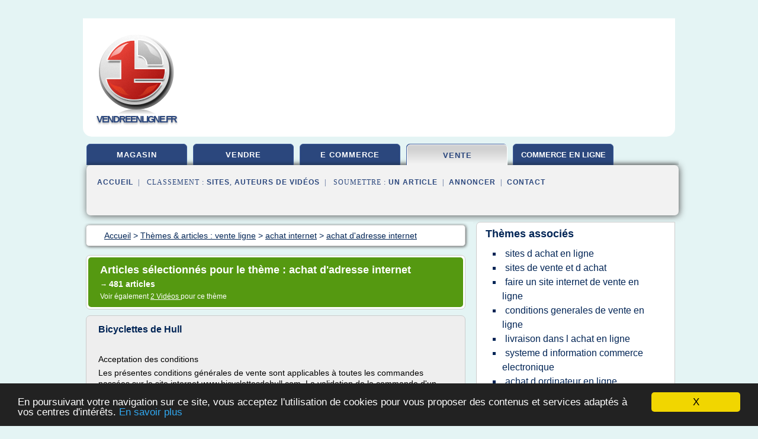

--- FILE ---
content_type: text/html; charset=UTF-8
request_url: https://www.vendreenligne.fr/ve2/c,k/bloglist/achat+d+adresse+internet,9
body_size: 63101
content:
<html><head><title>achat d'adresse internet :
              Bicyclettes de Hull
                (article) 
              </title><meta http-equiv="content-type" content="text/html; charset=utf-8"/><meta name="description" content="Sites sur achat d'adresse internet: ; "/><meta name="keywords" content="vente ligne, achat d'adresse internet, vid&#xE9;os, article, videos, articles, video, vid&#xE9;o"/><meta content="General" name="rating"/><link href="/taggup/css/style,v2.css" rel="stylesheet" type="text/css"/><link href="/taggup/css/fluid_grid.css" rel="stylesheet" type="text/css"/><link href="/taggup/css/glow-tabs/tabs.css" rel="stylesheet" type="text/css"/><script type="text/javascript" src="/taggup//js/taggup.js"><!--NOT EMPTY--></script><script src="/taggup/domains/common/jquery/js/jquery-1.7.1.min.js"><!--NOT EMPTY--></script><script src="/taggup/domains/common/jquery/js/jquery-ui-1.8.17.custom.min.js"><!--NOT EMPTY--></script><link href="/taggup/domains/common/jquery/css/ui-lightness/jquery-ui-1.8.17.custom.css" media="all" type="text/css" rel="stylesheet"/><script type="text/javascript" src="/taggup/domains/common/windows_js_1.3/javascripts/prototype.js"><!--NOT EMPTY--></script><script type="text/javascript" src="/taggup/domains/common/windows_js_1.3/javascripts/window.js"><!--NOT EMPTY--></script><script type="text/javascript" src="/taggup/domains/common/windows_js_1.3/javascripts/effects.js"><!--NOT EMPTY--></script><script type="text/javascript" src="/taggup/domains/common/windows_js_1.3/javascripts/window_ext.js"><!--NOT EMPTY--></script><link href="/taggup/domains/common/windows_js_1.3/themes/default.css" rel="stylesheet" type="text/css"/><script type="text/javascript">var switchTo5x=true;</script>
<script type="text/javascript" src="https://w.sharethis.com/button/buttons.js"></script>
<script type="text/javascript" src="https://s.sharethis.com/loader.js"></script>

<script type="text/javascript">

   jQuery.noConflict();

   jQuery(document).ready(function(){
     jQuery("a.ext").click(function(){ 
        var url = this.href;

        jQuery.ajax({
        async: false,
        type: "GET",
        url: "/logger", 
        data: {
                sid: Math.random(), 
                clicked: url,
		source: window.location.href
        },
        contentType: "application/x-www-form-urlencoded; charset=UTF-8",
        cache: false
        });
        return true; 
    });
  });

  </script><meta name="viewport" content="width=device-width, initial-scale=1"/><script async="" src="//pagead2.googlesyndication.com/pagead/js/adsbygoogle.js"><!--NOT EMPTY--></script><script>
	  (adsbygoogle = window.adsbygoogle || []).push({
	    google_ad_client: "ca-pub-0960210551554417",
	    enable_page_level_ads: true
	  });
	</script></head><body id="top"><script type="text/javascript">
  window.google_analytics_uacct = "UA-1031560-1"
</script>
<center><div id="fixed_header"><div id="fixed_header_logo"><a href="/"><img border="0" src="/logo.png"/></a></div><div id="fixed_header_menu" style="padding-right: 30px"><a onclick="Element.show('navigation_menu'); Element.hide('show_menu');Element.show('hide_menu');" id="show_menu" style="cursor: pointer">Menu</a><a onclick="Element.hide('navigation_menu'); Element.hide('hide_menu');Element.show('show_menu');" id="hide_menu" style="cursor: pointer">Fermer Menu</a></div></div><script type="text/javascript">
    Element.hide('hide_menu');
  </script><div id="fixed_header_mobile"><div id="fixed_header_logo"><a href="/"><img border="0" src="/logo.png"/></a></div><div id="fixed_header_menu" style="padding-right: 30px"><a onclick="Element.show('navigation_menu'); Element.hide('show_mobile_menu');Element.show('hide_mobile_menu');" id="show_mobile_menu" style="cursor: pointer">Menu</a><a onclick="Element.hide('navigation_menu'); Element.hide('hide_mobile_menu');Element.show('show_mobile_menu');" id="hide_mobile_menu" style="cursor: pointer">Fermer Menu</a></div></div><script type="text/javascript">
    Element.hide('hide_mobile_menu');
  </script><script type="text/javascript"><!--
     if(jQuery(window).outerWidth() > 768){
       jQuery("#fixed_header").hide();
     }

     jQuery(window).resize(function () {
        jQuery("#navigation_menu").hide();
        jQuery("#hide_mobile_menu").hide();
        jQuery("#show_mobile_menu").show();
        jQuery("#hide_menu").hide();
        jQuery("#show_menu").show();
        if (jQuery(this).scrollTop() > 80) {
           jQuery("#fixed_header").show();
        } else {
           jQuery("#fixed_header").hide();
        }
     });


     jQuery(window).scroll(function () { 
	jQuery("#navigation_menu").hide();
	jQuery("#hide_mobile_menu").hide();
	jQuery("#show_mobile_menu").show();
	jQuery("#hide_menu").hide();
	jQuery("#show_menu").show();

	if (jQuery(this).scrollTop() > 80) {
           jQuery("#fixed_header").show();
	} else {
	   jQuery("#fixed_header").hide();
	}
     });

      --></script><div id="container"><!--header-top--><div class="logo_container"><table cellspacing="0" cellpadding="10" border="0"><tr><td align="center">      <a href="/">
        <img border="0" src="/logo.png"/>
      </a>
      <div class="logo"><a>vendreenligne.fr</a></div>

</td><td><div class="header_banner_ad"><script async src="//pagead2.googlesyndication.com/pagead/js/adsbygoogle.js"></script>
<!-- responsive-text-display -->
<ins class="adsbygoogle"
     style="display:block"
     data-ad-client="ca-pub-0960210551554417"
     data-ad-slot="9996705600"
     data-ad-format="auto"
     data-full-width-responsive="true"></ins>
<script>
(adsbygoogle = window.adsbygoogle || []).push({});
</script>

</div></td></tr></table></div><div id="navigation_menu"><ul><li><a href="/index.html">Accueil</a></li><li><a href="/index.html"> Magasin Ligne</a></li><li><a href="/ve2/2/vendre+en+ligne.html"> Vendre En Ligne</a></li><li><a href="/ve2/3/e+commerce.html"> E Commerce</a></li><li><a href="/ve2/4/vente+ligne.html" id="current" class="selected"> Vente Ligne</a></li><li><a href="/ve2/5/commerce+en+ligne.html"> Commerce En Ligne</a></li><li><a href="/ve2/top/blogs/0">Classement de Sites</a></li><li><a href="/ve2/top/producers/0">Classement Auteurs de Vid&#xE9;os</a></li><li><a rel="nofollow" href="/submit.php">
        Soumettre 
      un article</a></li><li><a rel="nofollow" href="/advertise.php">Annoncer</a></li><li><a rel="nofollow" href="/contact.php">Contact</a></li></ul></div><script type="text/javascript">
             Element.hide('navigation_menu');
           </script><div id="header"><ul id="navigation"><li><a href="/index.html">magasin</a></li><li><a href="/ve2/2/vendre+en+ligne.html">vendre</a></li><li><a href="/ve2/3/e+commerce.html">e commerce</a></li><li id="current" class="selected"><a href="/ve2/4/vente+ligne.html">vente</a></li><li><a href="/ve2/5/commerce+en+ligne.html" style="letter-spacing: 0px;">commerce en ligne</a></li><li class="shadow"/></ul><div id="subnavigation"><span>&#xA0;&#xA0;</span><a href="/index.html">Accueil</a><span>&#xA0;&#xA0;|&#xA0;&#xA0; 
        Classement :
      </span><a href="/ve2/top/blogs/0">Sites</a><span>, </span><a href="/ve2/top/producers/0">Auteurs de Vid&#xE9;os</a><span>&#xA0;&#xA0;|&#xA0;&#xA0; 
        Soumettre :
      </span><a rel="nofollow" href="/submit.php">un article</a><span>&#xA0;&#xA0;|&#xA0;&#xA0;</span><a rel="nofollow" href="/advertise.php">Annoncer</a><span>&#xA0;&#xA0;|&#xA0;&#xA0;</span><a rel="nofollow" href="/contact.php">Contact</a><div id="header_ad"><script type="text/javascript"><!--
        google_ad_client = "pub-0960210551554417";
        /* 728x15, created 3/31/11 */
        google_ad_slot = "0839699374";
        google_ad_width = 728;
        google_ad_height = 15;
        //-->
        </script>
        <script type="text/javascript"
        src="https://pagead2.googlesyndication.com/pagead/show_ads.js">
          <!--NOT EMPTY-->
        </script>
</div></div></div><div id="content"><div id="path"><ol vocab="http://schema.org/" typeof="BreadcrumbList" id="path_BreadcrumbList"><li property="itemListElement" typeof="ListItem"><a property="item" typeof="WebPage" href="/index.html"><span property="name">Accueil</span></a><meta property="position" content="1"/></li><li><span> &gt; </span></li><li property="itemListElement" typeof="ListItem"><a class="selected" property="item" typeof="WebPage" href="/ve2/4/vente+ligne.html"><span property="name">Th&#xE8;mes &amp; articles :
                            vente ligne</span></a><meta property="position" content="2"/></li><li><span> &gt; </span></li><li property="itemListElement" typeof="ListItem"><a href="/ve2/c,k/bloglist/achat+internet,0" typeof="WebPage" property="item"><span property="name">achat internet</span></a><meta property="position" content="3"/></li><li><span> &gt; </span></li><li property="itemListElement" typeof="ListItem"><a href="/ve2/c,k/bloglist/achat+d+adresse+internet,0" typeof="WebPage" property="item"><span property="name">achat d'adresse internet</span></a><meta property="position" content="4"/></li></ol></div><div id="main_content"><div class="pagination"><div class="pagination_inner"><p class="hilite">
        Articles s&#xE9;lectionn&#xE9;s pour le th&#xE8;me : 
      achat d'adresse internet</p><p> 
		      &#x2192; <span class="bold">481
        articles 
      </span></p><p>
         Voir &#xE9;galement
      <a href="/ve2/c,k/videolist/achat+d+adresse+internet,0">2 
        Vid&#xE9;os
      </a>
        pour ce th&#xE8;me
      </p></div></div><div id="itemList"><div class="evenItem"><h1>Bicyclettes de Hull</h1><p>&#xA0;</p><p>Acceptation des conditions</p><p>Les pr&#xE9;sentes conditions g&#xE9;n&#xE9;rales de vente sont applicables &#xE0; toutes les commandes pass&#xE9;es sur le site internet www.bicyclettesdehull.com. La validation de la commande d'un produit propos&#xE9; sur le site www.bicyclettesdehull.com implique l'acceptation expresse de votre part des pr&#xE9;sentes conditions g&#xE9;n&#xE9;rales de vente, sans que cette acceptation n&#xE9;cessite...<read_more/></p><p><a target="_blank" href="/ve2/blog/unclassified/0#http://www.bicyclettesdehull.com/" class="ext" rel="nofollow">
        Lire la suite
      <img class="icon" border="0" src="/taggup/domains/common/ext_arrow.png"/></a></p><p><br/><span class="property">
        Site :
      </span>http://www.bicyclettesdehull.com</p><p><span class="property">
        Th&#xE8;mes li&#xE9;s 
      : </span><a href="/ve2/c,k/bloglist/conditions+generales+de+vente+en+ligne+exemple,0" style="font-size: &#10;      14px&#10;    ;">conditions generales de vente en ligne exemple</a> /
         <a href="/ve2/c,k/bloglist/conditions+generales+de+vente+en+ligne,0" style="font-size: &#10;      18px&#10;    ;">conditions generales de vente en ligne</a> /
         <a href="/ve2/c,k/bloglist/site+web+d+achat+en+ligne,0" style="font-size: &#10;      18px&#10;    ;">site web d'achat en ligne</a> /
         <a href="/ve2/c,k/bloglist/vente+site+web+sur+internet,0" style="font-size: &#10;      18px&#10;    ;">vente site web sur internet</a> /
         <a href="/ve2/c,k/bloglist/site+web+achat+en+ligne,0" style="font-size: &#10;      18px&#10;    ;">site web achat en ligne</a></p><div class="tag_ad">

<style type="text/css">
@media (min-width: 769px) {
div.tag_ad_1_desktop {  }
div.tag_ad_1_mobile { display: none }
}

@media (max-width: 768px) {
div.tag_ad_1_mobile {  }
div.tag_ad_1_desktop { display: none }
}

</style>

<div class="tag_ad_1_desktop">

<script type="text/javascript"><!--
        google_ad_client = "pub-0960210551554417";
        /* 468x15, created 3/31/11 */
        google_ad_slot = "8030561878";
        google_ad_width = 468;
        google_ad_height = 15;
        //-->
        </script>
        <script type="text/javascript"
        src="https://pagead2.googlesyndication.com/pagead/show_ads.js">
          <!--NOT EMPTY-->
        </script>

</div>


<div class="tag_ad_1_mobile">

<script async src="//pagead2.googlesyndication.com/pagead/js/adsbygoogle.js"></script>
<!-- responsive-text-display -->
<ins class="adsbygoogle"
     style="display:block"
     data-ad-client="ca-pub-0960210551554417"
     data-ad-slot="9996705600"
     data-ad-format="auto"></ins>
<script>
(adsbygoogle = window.adsbygoogle || []).push({});
</script>

</div>
</div></div><div class="oddItem"><h2>Conditions g&#xE9;n&#xE9;rales de vente - Pneu : vente de pneus ...</h2><p>Managing Partner : PNEUS ONLINE TRADING repr&#xE9;sent&#xE9; par Alexis NERGUISIAN</p><p>Responsable contenu site : Kevin CASTELAIN</p><p>PNEUS ONLINE TRADING, filiale n&#xE9;erlandaise de PNEUS ONLINE SUISSE SARL est une soci&#xE9;t&#xE9; de droit n&#xE9;erlandais, immatricul&#xE9;e au Registre du Commerce et des Soci&#xE9;t&#xE9;s de LA HAYE sous le num&#xE9;ro 27322651 au capital de 100 EUR.</p><p>Num&#xE9;ro d'identification de TVA pour la France : FR...<read_more/></p><p><a target="_blank" href="/ve2/blog/www.pneus-online.fr/0#https://www.pneus-online.fr/pneus-online-conditions-de-vente.html" class="ext" rel="nofollow">
        Lire la suite
      <img class="icon" border="0" src="/taggup/domains/common/ext_arrow.png"/></a></p><p><br/><span class="property">
        Site :
      </span><a href="/ve2/blog/www.pneus-online.fr/0">https://www.pneus-online.fr</a></p><div class="tag_ad">

<style type="text/css">
@media (min-width: 769px) {
div.tag_ad_2_desktop {  }
div.tag_ad_2_mobile { display: none }
}

@media (max-width: 768px) {
div.tag_ad_2_mobile {  }
div.tag_ad_2_desktop { display: none }
}

</style>

<div class="tag_ad_2_desktop">

<script type="text/javascript"><!--
        google_ad_client = "pub-0960210551554417";
        /* 468x15, created 3/31/11 */
        google_ad_slot = "8030561878";
        google_ad_width = 468;
        google_ad_height = 15;
        //-->
        </script>
        <script type="text/javascript"
        src="https://pagead2.googlesyndication.com/pagead/show_ads.js">
          <!--NOT EMPTY-->
        </script>

</div>


<div class="tag_ad_2_mobile">

<script async src="//pagead2.googlesyndication.com/pagead/js/adsbygoogle.js"></script>
<!-- responsive-text-display -->
<ins class="adsbygoogle"
     style="display:block"
     data-ad-client="ca-pub-0960210551554417"
     data-ad-slot="9996705600"
     data-ad-format="auto"></ins>
<script>
(adsbygoogle = window.adsbygoogle || []).push({});
</script>

</div>
</div></div><div class="evenItem"><h2>Comment vendre des photos sur Internet ? Les 3 meilleures ...</h2><p>Vendre des photos sur votre propre&#xA0;site Internet</p><p>Inutile de tourner autour du pot, si vous voulez vendre vos photos de fa&#xE7;on autonome, il existe trois&#xA0;solutions :</p><p>La premi&#xE8;re, c'est la cr&#xE9;ation de son propre site Internet marchand. Ici, votre seule limite est votre imagination. Mais attention, car c'est une route &#xE0; la fois longue et sinueuse. Vous devrez avoir de bonnes connaissances en...<read_more/></p><p><a target="_blank" href="/ve2/blog/fr.payfacile.com/0#https://fr.payfacile.com/comment-vendre-des-photos-sur-internet/" class="ext" rel="nofollow">
        Lire la suite
      <img class="icon" border="0" src="/taggup/domains/common/ext_arrow.png"/></a></p><p><br/><span class="property">
        Site :
      </span><a href="/ve2/blog/fr.payfacile.com/0">https://fr.payfacile.com</a></p><div class="tag_ad">
<script async src="//pagead2.googlesyndication.com/pagead/js/adsbygoogle.js"></script>
<!-- responsive-text-display -->
<ins class="adsbygoogle"
     style="display:block"
     data-ad-client="ca-pub-0960210551554417"
     data-ad-slot="9996705600"
     data-ad-format="auto"></ins>
<script>
(adsbygoogle = window.adsbygoogle || []).push({});
</script>

</div></div><div class="oddItem"><h2>Disques durs externes - Guide d'achat - UFC-Que Choisir</h2><p>-&gt; Test Que Choisir&#xA0;:&#xA0; Comparatif Disques durs externes</p><p>Photos, vid&#xE9;os, fichiers musicaux, jeux, logiciels... les donn&#xE9;es num&#xE9;riques s'accumulent si rapidement qu'elles se sentent parfois &#xE0; l'&#xE9;troit dans le disque dur d'un ordinateur . Un disque dur externe permet d'&#xE9;tendre, simplement et &#xE0; co&#xFB;t ma&#xEE;tris&#xE9;, son espace de stockage. Il suffit de connecter le p&#xE9;riph&#xE9;rique &#xE0; l'ordinateur...<read_more/></p><p><a target="_blank" href="/ve2/blog/www.quechoisir.org/0#https://www.quechoisir.org/guide-d-achat-disques-durs-externes-n1433/" class="ext" rel="nofollow">
        Lire la suite
      <img class="icon" border="0" src="/taggup/domains/common/ext_arrow.png"/></a></p><p><br/><span class="property">
        Site :
      </span><a href="/ve2/blog/www.quechoisir.org/0">https://www.quechoisir.org</a></p><p><span class="property">
        Th&#xE8;mes li&#xE9;s 
      : </span><a href="/ve2/c,k/bloglist/achat+en+ligne+disque+dur,0" style="font-size: &#10;      12px&#10;    ;">achat en ligne disque dur</a> /
         <a href="/ve2/c,k/bloglist/achat+en+ligne+d+ordinateur+portable,0" style="font-size: &#10;      14px&#10;    ;">achat en ligne d'ordinateur portable</a> /
         <a href="/ve2/c,k/bloglist/achat+d+ordinateur+en+ligne,0" style="font-size: &#10;      16px&#10;    ;">achat d'ordinateur en ligne</a> /
         <a href="/ve2/c,k/bloglist/achat+d+ordinateur+en+ligne,0" style="font-size: &#10;      16px&#10;    ;">achat d ordinateur en ligne</a> /
         <a href="/ve2/c,k/bloglist/windows+xp+acheter+en+ligne,0" style="font-size: &#10;      12px&#10;    ;">windows xp acheter en ligne</a></p></div><div class="evenItem"><h2>Comment savoir si un site Web est fiable? - Shopping en Ligne</h2><p>Mais on peut aussi utiliser des m&#xE9;thodes visuelles qui ont fait leurs preuves en mati&#xE8;re de d&#xE9;tection de sites non recommandables. C'est sur ces derni&#xE8;res que nous nous pencherons plus particuli&#xE8;rement.</p><p>Mentions diverses</p><p>Les sites Internet - et en particulier les sites de vente - poss&#xE8;dent la plupart du temps une section comportant les termes d'utilisation, de vente et les mentions...<read_more/></p><p><a target="_blank" href="/ve2/blog/unclassified/0#http://shopping-en-ligne.biz/comment-savoir-si-un-site-web-est-fiable.php" class="ext" rel="nofollow">
        Lire la suite
      <img class="icon" border="0" src="/taggup/domains/common/ext_arrow.png"/></a></p><p><br/><span class="property">
        Site :
      </span>http://shopping-en-ligne.biz</p><p><span class="property">
        Th&#xE8;mes li&#xE9;s 
      : </span><a href="/ve2/c,k/bloglist/site+internet+d+achat+en+ligne,0" style="font-size: &#10;      18px&#10;    ;">site internet d'achat en ligne</a> /
         <a href="/ve2/c,k/bloglist/site+d+vente+en+ligne,0" style="font-size: &#10;      18px&#10;    ;">site d vente en ligne</a> /
         <a href="/ve2/c,k/bloglist/site+web+d+achat+en+ligne,0" style="font-size: &#10;      18px&#10;    ;">site web d'achat en ligne</a> /
         <a href="/ve2/c,k/bloglist/sites+d+achat+sur+internet,0" style="font-size: &#10;      18px&#10;    ;">sites d'achat sur internet</a> /
         <a href="/ve2/c,k/bloglist/sites+d+achat+sur+internet,0" style="font-size: &#10;      18px&#10;    ;">sites d achat sur internet</a></p></div><div class="oddItem"><h2>Achat et Vente de v&#xEF;&#xBF;&#xBD;hicules d'occasion - LAUTOMOBILE.FR</h2><p>6 mois de garantie nationale/ Accoudoir Avant/ Aide parking avec cam&#xE9;ra de recul/ Bluetoot...</p><p>24800EUR</p><p>Voir tous les v&#xE9;hicules en stock</p><p>Fond&#xE9;e en 1996 LAUTOMOBILE.FR est sp&#xE9;cialis&#xE9;e dans la vente de v&#xE9;hicules d'occasion toutes marques &#xE0; des prix tr&#xE8;s comp&#xE9;titifs. Nous proposons une s&#xE9;lection rigoureuse d'automobiles d'occasion contr&#xF4;l&#xE9;es et garanties aux prix les plus bas.</p><p>Notre stock...<read_more/></p><p><a target="_blank" href="/ve2/blog/unclassified/0#http://lautomobile.fr/" class="ext" rel="nofollow">
        Lire la suite
      <img class="icon" border="0" src="/taggup/domains/common/ext_arrow.png"/></a></p><p><br/><span class="property">
        Site :
      </span>http://lautomobile.fr</p><p><span class="property">
        Th&#xE8;mes li&#xE9;s 
      : </span><a href="/ve2/c,k/bloglist/site+de+vente+achat+d+occasion,0" style="font-size: &#10;      18px&#10;    ;">site de vente achat d'occasion</a> /
         <a href="/ve2/c,k/bloglist/site+internet+de+vente+d+occasion,0" style="font-size: &#10;      18px&#10;    ;">site internet de vente d'occasion</a> /
         <a href="/ve2/c,k/bloglist/site+d+achat+d+occasion+sur+internet,0" style="font-size: &#10;      18px&#10;    ;">site d'achat d'occasion sur internet</a> /
         <a href="/ve2/c,k/bloglist/site+de+vente+d+occasion+france,0" style="font-size: &#10;      18px&#10;    ;">site de vente d'occasion france</a> /
         <a href="/ve2/c,k/bloglist/vente+d+occasion+sur+internet,0" style="font-size: &#10;      18px&#10;    ;">vente d'occasion sur internet</a></p></div><div class="evenItem"><h2>Guide du vendeur e-commerce - PDF - docplayer.fr</h2><p>Guide du vendeur e-commerce</p><p>2 2</p><p>3 &#xC9;dition 2015 Le pr&#xE9;sent guide a vocation &#xE0; s adresser principalement aux artisans et professions lib&#xE9;rales dans leurs relations avec les prestataires de services de plus en plus nombreux dans le domaine des nouvelles technologies de l information et de la communication. Ces entreprises ne disposent g&#xE9;n&#xE9;ralement pas des outils juridiques et technologiques...<read_more/></p><p><a target="_blank" href="/ve2/blog/docplayer.fr/0#http://docplayer.fr/983894-Guide-du-vendeur-e-commerce.html" class="ext" rel="nofollow">
        Lire la suite
      <img class="icon" border="0" src="/taggup/domains/common/ext_arrow.png"/></a></p><p><br/><span class="property">
        Site :
      </span><a href="/ve2/blog/docplayer.fr/0">http://docplayer.fr</a></p></div><div class="oddItem"><h2>Les meilleurs sites de boutique en ligne pour acheter sur ...</h2><p>Les meilleurs sites de boutique en ligne pour acheter sur internet</p><p>Quand on veut faire ses achats sur internet on ne sait pas bien souvent par o&#xF9; commencer. Notre Top 10 vous permettra de trouver les meilleurs magasins sur internet pour faire vos achats en toute qui&#xE9;tude, vous donnant le temps de comparer et de choisir les produits aux meilleurs prix. Les v&#xEA;tements &#xE0; la mode ou des produits...<read_more/></p><p><a target="_blank" href="/ve2/blog/unclassified/0#https://www.ebox-martinique.fr/actualites-france/meilleurs-sites-achats-en-ligne-martinique-france-usa-reacheminement" class="ext" rel="nofollow">
        Lire la suite
      <img class="icon" border="0" src="/taggup/domains/common/ext_arrow.png"/></a></p><p><br/><span class="property">
        Site :
      </span>https://www.ebox-martinique.fr</p></div><div class="evenItem"><h2>Ouvrir une boutique en ligne &gt; MEILLEURS conseils</h2><p>10/11/2017</p><p>4.5/5 (8)</p><p>Comment cr&#xE9;er un e-commerce ou une boutique en ligne ? Quelles sont les &#xE9;tapes, les risques et quelle rentabilit&#xE9; en attendre ? Quel statut juridique choisir ?</p><p>Ouvrir une boutique en ligne est une aventure passionnante mais qui n&#xE9;cessite des comp&#xE9;tences solides, &#xE0; la fois sur le plan technique et sur le plan de la communication-vente.</p><p>Soyons clairs, si une de ces...<read_more/></p><p><a target="_blank" href="/ve2/blog/www.creerentreprise.fr/0#https://www.creerentreprise.fr/ouvrir-boutique-en-ligne-etapes-conseils/" class="ext" rel="nofollow">
        Lire la suite
      <img class="icon" border="0" src="/taggup/domains/common/ext_arrow.png"/></a></p><p><br/><span class="property">
        Site :
      </span><a href="/ve2/blog/www.creerentreprise.fr/0">https://www.creerentreprise.fr</a></p></div><div class="oddItem"><h2>Droit de r&#xE9;tractation sur un site e-commerce | Editioneo</h2><p>Droit de r&#xE9;tractation sur un site e-commerce</p><p>Droit de r&#xE9;tractation sur un site e-commerce</p><p>19 mai 2016</p><p>Conditions g&#xE9;n&#xE9;rales de vente &#xA0; E-commerce</p><p>Le droit de r&#xE9;tractation des consommateurs</p><p>Apr&#xE8;s avoir effectu&#xE9; un achat sur internet, tout client particulier (consommateur) peut revenir sur sa d&#xE9;cision d'achat et l'annuler. Ce droit de r&#xE9;tractation est inscrit dans le Code de la consommation, et permet&#xA0;un&#xA0;d&#xE9;lai l&#xE9;gal est d&#xE9;sormais de 14 jours (Loi Hamon).</p><p>Le consommateur n'a pas &#xE0; justifier sa r&#xE9;tractation, n'a pas &#xE0; payer de p&#xE9;nalit&#xE9;s. Il doit en revanche prendre les frais de retour &#xE0; sa charge.</p><p>Ce droit de r&#xE9;tractation est...<read_more/></p><p><a target="_blank" href="/ve2/blog/editioneo.com/0#https://editioneo.com/blog/droit-retractation-site-e-commerce/" class="ext" rel="nofollow">
        Lire la suite
      <img class="icon" border="0" src="/taggup/domains/common/ext_arrow.png"/></a></p><p><br/><span class="property">
        Site :
      </span><a href="/ve2/blog/editioneo.com/0">https://editioneo.com</a></p><p><span class="property">
        Th&#xE8;mes li&#xE9;s 
      : </span><a href="/ve2/c,k/bloglist/conditions+generales+de+vente+pour+site+e+commerce,0" style="font-size: &#10;      16px&#10;    ;">conditions generales de vente pour site e commerce</a> /
         <a href="/ve2/c,k/bloglist/achat+vente+site+e+commerce,0" style="font-size: &#10;      18px&#10;    ;">achat vente site e commerce</a> /
         <a href="/ve2/c,k/bloglist/vente+de+site+e+commerce,0" style="font-size: &#10;      18px&#10;    ;">vente de site e commerce</a> /
         <a href="/ve2/c,k/bloglist/achat+site+internet+e+commerce,0" style="font-size: &#10;      18px&#10;    ;">achat site internet e commerce</a> /
         <a href="/ve2/c,k/bloglist/achat+site+e+commerce,0" style="font-size: &#10;      18px&#10;    ;">achat site e commerce</a></p></div><div class="evenItem"><h2>Comment Vendre Votre Bien Immobilier aux Anglais</h2><p>Un guide pour vendre aux Anglais</p><p>Vente de biens immobiliers en France aux Anglais - une opportunit&#xE9; &#xE0; ne pas manquer</p><p>Il fut un temps o&#xF9; les Fran&#xE7;ais consid&#xE9;raient les Anglais qui achetaient les biens immobiliers en France, comme envahisseurs de leur pays. Cependant, au fil du temps, les mentalit&#xE9;s ont chang&#xE9;. La plupart des Fran&#xE7;ais maintenant consid&#xE8;rent les Anglais comme bienfaiteurs...<read_more/></p><p><a target="_blank" href="/ve2/blog/unclassified/0#http://www.venteimmobilier.net/" class="ext" rel="nofollow">
        Lire la suite
      <img class="icon" border="0" src="/taggup/domains/common/ext_arrow.png"/></a></p><p><span class="property">Date: </span>2017-10-01 15:44:29<br/><span class="property">
        Site :
      </span>http://www.venteimmobilier.net</p><p><span class="property">
        Th&#xE8;mes li&#xE9;s 
      : </span><a href="/ve2/c,k/bloglist/comment+bien+vendre+un+produit+d+occasion,0" style="font-size: &#10;      14px&#10;    ;">comment bien vendre un produit d'occasion</a> /
         <a href="/ve2/c,k/bloglist/achat+d+ordinateur+en+ligne+en+france,0" style="font-size: &#10;      14px&#10;    ;">achat d'ordinateur en ligne en france</a> /
         <a href="/ve2/c,k/bloglist/comment+bien+vendre+un+site+internet,0" style="font-size: &#10;      14px&#10;    ;">comment bien vendre un site internet</a> /
         <a href="/ve2/c,k/bloglist/comment+bien+vendre+un+produit+sur+internet,0" style="font-size: &#10;      14px&#10;    ;">comment bien vendre un produit sur internet</a> /
         <a href="/ve2/c,k/bloglist/comment+bien+vendre+sur+internet,0" style="font-size: &#10;      14px&#10;    ;">comment bien vendre sur internet</a></p></div><div class="oddItem"><h2>Unique Home - Mobilier et d&#xE9;coration design</h2><p>Home &#xA0;&#xA0;&#xBB;&#xA0;&#xA0;Unique Home - Mobilier et d&#xE9;coration design</p><p>Unique Home - Mobilier et d&#xE9;coration design</p><p>D&#xE9;coration d'int&#xE9;rieur et am&#xE9;nagement dans une maison</p><p>Dans le temps pass&#xE9;, la d&#xE9;coration &#xE9;tait une pratique destin&#xE9;e uniquement aux grands complexes h&#xF4;teliers et aux restaurants. Mais aujourd'hui, les choses ont chang&#xE9; puisque la d&#xE9;coration d'int&#xE9;rieur vient aussi s'inviter chez les...<read_more/></p><p><a target="_blank" href="/ve2/blog/unclassified/0#http://www.unique-home.fr/" class="ext" rel="nofollow">
        Lire la suite
      <img class="icon" border="0" src="/taggup/domains/common/ext_arrow.png"/></a></p><p><br/><span class="property">
        Site :
      </span>http://www.unique-home.fr</p></div><div class="evenItem"><h2>Maquillage Bourjois | Maquillage en ligne | Bourjois</h2><p>No&#xEB;l approche :10 EUR offert d&#xE8;s 40 EUR d'achats</p><p>Livraison offerte d&#xE8;s 60 euros d'achat !</p><p>Maquillage Bourjois</p><p>Retrouvez nos best-sellers maquillage, les derni&#xE8;res sorties et les incontournables make-up !</p><p>Nouveaut&#xE9;s</p><p>J'ach&#xE8;te !&#xA0;&#xA0;&gt;</p><p>Les nouveaut&#xE9;s Bourjois du mois</p><p>En manque d'inspiration pour les f&#xEA;tes ? D&#xE9;couvrez toutes nos id&#xE9;es cadeaux &#xE0; petit prix pour r&#xE9;pondre &#xE0; toutes vos envies...<read_more/></p><p><a target="_blank" href="/ve2/blog/www.bourjois.fr/0#https://www.bourjois.fr/" class="ext" rel="nofollow">
        Lire la suite
      <img class="icon" border="0" src="/taggup/domains/common/ext_arrow.png"/></a></p><p><br/><span class="property">
        Site :
      </span><a href="/ve2/blog/www.bourjois.fr/0">https://www.bourjois.fr</a></p><p><span class="property">
        Th&#xE8;mes li&#xE9;s 
      : </span><a href="/ve2/c,k/bloglist/assurance+carte+bleue+visa+achat+internet,0" style="font-size: &#10;      12px&#10;    ;">assurance carte bleue visa achat internet</a> /
         <a href="/ve2/c,k/bloglist/assurance+achat+internet+carte+bancaire,0" style="font-size: &#10;      14px&#10;    ;">assurance achat internet carte bancaire</a> /
         <a href="/ve2/c,k/bloglist/assurance+carte+visa+achat+internet,0" style="font-size: &#10;      14px&#10;    ;">assurance carte visa achat internet</a> /
         <a href="/ve2/c,k/bloglist/assurance+carte+mastercard+achat+internet,0" style="font-size: &#10;      14px&#10;    ;">assurance carte mastercard achat internet</a> /
         <a href="/ve2/c,k/bloglist/site+d+achat+securise+sur+internet,0" style="font-size: &#10;      18px&#10;    ;">site d'achat securise sur internet</a></p></div><div class="oddItem"><h2>Tablette enfant - le guide comparatif ultime pour bien choisir</h2><p>Videojet Kidspad 4</p><p>Avec Videojet Kidspad&#xA0;2, les 5 ans et plus prendront plaisir &#xE0; profiter de leurs contenus ludiques et &#xE0; faire comme leurs parents. Cette ardoise s'&#xE9;quipe d'un &#xE9;cran tactile multipoints de 7 pouces,&#xA0;qui donne acc&#xE8;s &#xE0; une interface Market Videojet o&#xF9; les juniors trouveront un assez riche r&#xE9;pertoire de plus de 1 000 applications et jeux t&#xE9;l&#xE9;chargeables, gratuits pour...<read_more/></p><p><a target="_blank" href="/ve2/blog/unclassified/0#https://www.tabletteenfant.fr/" class="ext" rel="nofollow">
        Lire la suite
      <img class="icon" border="0" src="/taggup/domains/common/ext_arrow.png"/></a></p><p><br/><span class="property">
        Site :
      </span>https://www.tabletteenfant.fr</p><p><span class="property">
        Th&#xE8;mes li&#xE9;s 
      : </span><a href="/ve2/c,k/bloglist/achat+de+jeux+videos+en+ligne,0" style="font-size: &#10;      12px&#10;    ;">achat de jeux videos en ligne</a> /
         <a href="/ve2/c,k/bloglist/bon+d+achat+sur+internet,0" style="font-size: &#10;      18px&#10;    ;">bon d'achat sur internet</a> /
         <a href="/ve2/c,k/bloglist/bon+d+achat+sur+internet,0" style="font-size: &#10;      18px&#10;    ;">bon d achat sur internet</a> /
         <a href="/ve2/c,k/bloglist/site+internet+d+achat+en+ligne,0" style="font-size: &#10;      18px&#10;    ;">site internet d'achat en ligne</a> /
         <a href="/ve2/c,k/bloglist/achat+d+adresse+internet,0" class="selected" style="font-size: &#10;      18px&#10;    ;">achat d'adresse internet</a></p></div><div class="evenItem"><h2>La carte @ccess MasterCard&#xAE; : des services exclusifs pour ...</h2><p>La carte @ccess Mastercard est une carte internationale de paiement et de retrait ouverte sur un r&#xE9;seau mondial d'acceptation. Elle associe les avantages d'une carte Mastercard Standard &#xE0; des services exclusifs pour les achats &#xE0; distance et sur internet.</p><p>Souplesse&#xA0;</p><p>La carte @ccess Mastercard d&#xE9;bite soit un compte de d&#xE9;p&#xF4;t, soit un compte de cr&#xE9;dit renouvelable. &#xA0;</p><p>Tranquillit&#xE9;&#xA0;</p><p>@access...<read_more/></p><p><a target="_blank" href="/ve2/blog/unclassified/0#https://www.mastercard.fr/fr-fr/particuliers/produits-cartes/cartes-standard/access.html" class="ext" rel="nofollow">
        Lire la suite
      <img class="icon" border="0" src="/taggup/domains/common/ext_arrow.png"/></a></p><p><br/><span class="property">
        Site :
      </span>https://www.mastercard.fr</p><p><span class="property">
        Th&#xE8;mes li&#xE9;s 
      : </span><a href="/ve2/c,k/bloglist/assurance+carte+mastercard+achat+internet,0" style="font-size: &#10;      14px&#10;    ;">assurance carte mastercard achat internet</a> /
         <a href="/ve2/c,k/bloglist/achat+internet+livraison+non+conforme,0" style="font-size: &#10;      14px&#10;    ;">achat internet livraison non conforme</a> /
         <a href="/ve2/c,k/bloglist/achat+en+ligne+avec+carte,0" style="font-size: &#10;      16px&#10;    ;">achat en ligne avec carte</a> /
         <a href="/ve2/c,k/bloglist/site+internet+d+achat+en+ligne,0" style="font-size: &#10;      18px&#10;    ;">site internet d'achat en ligne</a> /
         <a href="/ve2/c,k/bloglist/carte+achat+internet,0" style="font-size: &#10;      14px&#10;    ;">carte achat internet</a></p></div><div class="oddItem"><h2>Questions / R&#xE9;ponses : Viniphile, vente de vin en ligne ...</h2><p>1. Mon compte</p><p>Pourquoi cr&#xE9;er un compte ?</p><p>Votre compte Viniphile nous permet d'avoir toutes les informations utiles pour le traitement de vos commandes. Il vous permet &#xE9;galement de suivre vos commandes, d'ajouter ou de modifier une adresse, d'acc&#xE9;der &#xE0; vos informations personnelles, et de vous abonner &#xE0; nos newsletters pour profiter de nos offres sp&#xE9;ciales internet.</p><p>Comment cr&#xE9;er mon compte...<read_more/></p><p><a target="_blank" href="/ve2/blog/www.viniphile.fr/0#http://www.viniphile.fr/content/19-besoin-d-aide" class="ext" rel="nofollow">
        Lire la suite
      <img class="icon" border="0" src="/taggup/domains/common/ext_arrow.png"/></a></p><p><br/><span class="property">
        Site :
      </span><a href="/ve2/blog/www.viniphile.fr/0">http://www.viniphile.fr</a></p><p><span class="property">
        Th&#xE8;mes li&#xE9;s 
      : </span><a href="/ve2/c,k/bloglist/site+d+achat+securise+sur+internet,0" style="font-size: &#10;      18px&#10;    ;">site d'achat securise sur internet</a> /
         <a href="/ve2/c,k/bloglist/site+internet+d+achat+en+ligne,0" style="font-size: &#10;      18px&#10;    ;">site internet d'achat en ligne</a> /
         <a href="/ve2/c,k/bloglist/conditions+generales+de+vente+en+ligne+type,0" style="font-size: &#10;      14px&#10;    ;">conditions generales de vente en ligne type</a> /
         <a href="/ve2/c,k/bloglist/conditions+generales+de+vente+en+ligne+exemple,0" style="font-size: &#10;      14px&#10;    ;">conditions generales de vente en ligne exemple</a> /
         <a href="/ve2/c,k/bloglist/conditions+generales+de+vente+en+ligne,0" style="font-size: &#10;      18px&#10;    ;">conditions generales de vente en ligne</a></p></div><div class="evenItem"><h2>70 Conseils pour cr&#xE9;er un site e-commerce (boutique en ...</h2><p>Accueil Blog e-Commerce 70 Conseils pour cr&#xE9;er un site e-commerce (boutique en ligne) rentable</p><p>70 Conseils pour cr&#xE9;er un site e-commerce (boutique en ligne) rentable</p><p>Partagez2</p><p>Le commerce &#xE9;lectronique prend de plus en plus d'ampleur au fil des ans. Aujourd'hui, m&#xEA;me les pharmacies vendent des m&#xE9;dicaments sur internet. Normal ! La plupart des commer&#xE7;ants dits "traditionnels" ont tr&#xE8;s bien...<read_more/></p><p><a target="_blank" href="/ve2/blog/blogpascher.com/0#https://blogpascher.com/e-commerce/70-conseils-pour-creer-un-site-e-commerce-boutique-en-ligne-rentable" class="ext" rel="nofollow">
        Lire la suite
      <img class="icon" border="0" src="/taggup/domains/common/ext_arrow.png"/></a></p><p><br/><span class="property">
        Site :
      </span><a href="/ve2/blog/blogpascher.com/0">https://blogpascher.com</a></p></div><div class="oddItem"><h2>Vente en ligne - Mod&#xE8;le de conditions g&#xE9;n&#xE9;rales de vente ...</h2><p>Whatsapp Whatsapp</p><p>Les conditions g&#xE9;n&#xE9;rales de vente en ligne r&#xE9;sument les clauses du contrat pass&#xE9; que le client passe avec le site de e-commerce. Celui-ci les propose &#xE0; ses clients qui les acceptent avant de passer commande. Elles doivent donc &#xEA;tre coh&#xE9;rentes avec l'activit&#xE9; du site Internet qu'elles r&#xE9;gissent. Et par ailleurs, elles doivent aussi se conformer &#xE0; un certain nombre de...<read_more/></p><p><a target="_blank" href="/ve2/blog/lentreprise.lexpress.fr/0#https://lentreprise.lexpress.fr/vente-en-ligne-modele-de-conditions-generales-de-vente-en-ligne_1514946.html" class="ext" rel="nofollow">
        Lire la suite
      <img class="icon" border="0" src="/taggup/domains/common/ext_arrow.png"/></a></p><p><br/><span class="property">
        Site :
      </span><a href="/ve2/blog/lentreprise.lexpress.fr/0">https://lentreprise.lexpress.fr</a></p></div><div class="evenItem"><h2>Comment bien acheter &#xE0; l'&#xE9;tranger, en EU et hors EU</h2><p>le jeudi 02 octobre 2008</p><p>Comment bien acheter &#xE0; l'&#xE9;tranger, en EU et hors EU</p><p>Commenter (0) Partager Tweeter</p><p>Il y a, en informatique, de nombreuses manipulations jug&#xE9;es on ne peut plus simples par l'utilisateur averti. Pour autant, il a bien fallu un jour apprendre &#xE0; les effectuer ! Sous la forme de fiches pratiques, nous offrons &#xE0; ceux qui font leurs d&#xE9;buts aujourd'hui un document...<read_more/></p><p><a target="_blank" href="/ve2/blog/www.clubic.com/0#http://www.clubic.com/article-166464-1-comment-acheter-achat-etranger.html" class="ext" rel="nofollow">
        Lire la suite
      <img class="icon" border="0" src="/taggup/domains/common/ext_arrow.png"/></a></p><p><br/><span class="property">
        Site :
      </span><a href="/ve2/blog/www.clubic.com/0">http://www.clubic.com</a></p><p><span class="property">
        Th&#xE8;mes li&#xE9;s 
      : </span><a href="/ve2/c,k/bloglist/droits+de+douane+achat+internet+usa,0" style="font-size: &#10;      12px&#10;    ;">droits de douane achat internet usa</a> /
         <a href="/ve2/c,k/bloglist/sites+d+achat+sur+internet,0" style="font-size: &#10;      18px&#10;    ;">sites d'achat sur internet</a> /
         <a href="/ve2/c,k/bloglist/sites+d+achat+sur+internet,0" style="font-size: &#10;      18px&#10;    ;">sites d achat sur internet</a> /
         <a href="/ve2/c,k/bloglist/achat+site+internet+etranger,0" style="font-size: &#10;      14px&#10;    ;">achat site internet etranger</a> /
         <a href="/ve2/c,k/bloglist/site+de+vente+par+internet+france,0" style="font-size: &#10;      18px&#10;    ;">site de vente par internet france</a></p></div><div class="oddItem"><h2>Soldes Gap jusqu'&#xE0; -40% | Gap Mars 2018</h2><p>Gap Soldes : La boutique officielle Gap jusqu'&#xE0; -40%</p><p>Gap Soldes : La boutique officielle Gap jusqu'&#xE0; -40%</p><p>Auteur Nolween | Post&#xE9; le 9 mars 2018 3 commentaires</p><p>Soldes GAP : La boutique officielle GAP affiche jusqu'&#xE0; -40% sur la collection de la nouvelle saison.</p><p>Profitez vite des derni&#xE8;res r&#xE9;ductions GAP !</p><p>A l'origine, la marque GAP avait pour ambition de mettre l'accent sur le jean et toutes...<read_more/></p><p><a target="_blank" href="/ve2/blog/www.1001-soldes.com/0#http://www.1001-soldes.com/gap-soldes.html" class="ext" rel="nofollow">
        Lire la suite
      <img class="icon" border="0" src="/taggup/domains/common/ext_arrow.png"/></a></p><p><br/><span class="property">
        Site :
      </span><a href="/ve2/blog/www.1001-soldes.com/0">http://www.1001-soldes.com</a></p><p><span class="property">
        Th&#xE8;mes li&#xE9;s 
      : </span><a href="/ve2/c,k/bloglist/gap+boutique+en+ligne+france,0" style="font-size: &#10;      11px&#10;    ;">gap boutique en ligne france</a> /
         <a href="/ve2/c,k/bloglist/site+d+achat+en+ligne+vetement+de+marque+pas+cher,0" style="font-size: &#10;      14px&#10;    ;">site d'achat en ligne vetement de marque pas cher</a> /
         <a href="/ve2/c,k/bloglist/boutique+en+ligne+sous+vetement+femme+pas+cher,0" style="font-size: &#10;      14px&#10;    ;">boutique en ligne sous vetement femme pas cher</a> /
         <a href="/ve2/c,k/bloglist/achat+livre+en+ligne+france,0" style="font-size: &#10;      14px&#10;    ;">achat livre en ligne france</a> /
         <a href="/ve2/c,k/bloglist/site+internet+d+achat+en+ligne,0" style="font-size: &#10;      18px&#10;    ;">site internet d'achat en ligne</a></p></div><div class="evenItem"><h2>Arnaque Essai Gratuit : comment r&#xE9;cup&#xE9;rer votre argent</h2><p>H&#xE9;l&#xE8;ne Marfak sur 22 juin 2017 &#xE0; 23 h 12 min</p><p>Bonjour Viaud,</p><p>Si on vous a pr&#xE9;lev&#xE9; des sommes sur votre compte, c'est que vous avez d'une mani&#xE8;re ou d'une autre fourni vos coordonn&#xE9;es sur un site web donn&#xE9;. Commencez d&#xE9;j&#xE0; par bloquer les &#xE9;ventuels futurs pr&#xE9;l&#xE8;vements au niveau de votre banque, puis cherchez les coordonn&#xE9;es de l'entit&#xE9; qui vous a pr&#xE9;lev&#xE9; de l'argent, afin d'exiger...<read_more/></p><p><a target="_blank" href="/ve2/blog/testeurpilules.com/0#https://testeurpilules.com/arnaque-essai-gratuit/" class="ext" rel="nofollow">
        Lire la suite
      <img class="icon" border="0" src="/taggup/domains/common/ext_arrow.png"/></a></p><p><br/><span class="property">
        Site :
      </span><a href="/ve2/blog/testeurpilules.com/0">https://testeurpilules.com</a></p><p><span class="property">
        Th&#xE8;mes li&#xE9;s 
      : </span><a href="/ve2/c,k/bloglist/site+d+achat+sur+internet+pas+cher,0" style="font-size: &#10;      18px&#10;    ;">site d'achat sur internet pas cher</a> /
         <a href="/ve2/c,k/bloglist/comment+faire+des+achats+sur+internet+avec+une+carte+visa,0" style="font-size: &#10;      14px&#10;    ;">comment faire des achats sur internet avec une carte visa</a> /
         <a href="/ve2/c,k/bloglist/comment+se+faire+rembourser+achat+sur+internet,0" style="font-size: &#10;      14px&#10;    ;">comment se faire rembourser achat sur internet</a> /
         <a href="/ve2/c,k/bloglist/site+web+d+achat+en+ligne,0" style="font-size: &#10;      18px&#10;    ;">site web d'achat en ligne</a> /
         <a href="/ve2/c,k/bloglist/comment+faire+opposition+a+un+achat+sur+internet,0" style="font-size: &#10;      12px&#10;    ;">comment faire opposition a un achat sur internet</a></p></div><div class="oddItem"><h2>Comment creer une sci d'achat revente? | Investir et ...</h2><p>Subscribe: Apple Podcasts | Android | RSS</p><p>La SCI, c'est la Soci&#xE9;t&#xE9; Civile Immobili&#xE8;re qui permet de faire des acquisitions &#xE0; plusieurs dans diff&#xE9;rentes configurations.</p><p>La question est tr&#xE8;s int&#xE9;ressante car il s'agit d'une erreur que l'on fait souvent. Clairement, la S.C.I. est l'antith&#xE8;se du marchand de biens.</p><p>Comment creer une sci de marchand de biens?</p><p>La SCI est une soci&#xE9;t&#xE9; civile,...<read_more/></p><p><a target="_blank" href="/ve2/blog/www.investir-et-immobilier.com/0#https://www.investir-et-immobilier.com/comment-creer-une-sci/" class="ext" rel="nofollow">
        Lire la suite
      <img class="icon" border="0" src="/taggup/domains/common/ext_arrow.png"/></a></p><p><br/><span class="property">
        Site :
      </span><a href="/ve2/blog/www.investir-et-immobilier.com/0">https://www.investir-et-immobilier.com</a></p><p><span class="property">
        Th&#xE8;mes li&#xE9;s 
      : </span><a href="/ve2/c,k/bloglist/faire+de+l+achat+revente+sur+internet,0" style="font-size: &#10;      14px&#10;    ;">faire de l'achat revente sur internet</a> /
         <a href="/ve2/c,k/bloglist/comment+creer+un+site+marchand+internet,0" style="font-size: &#10;      14px&#10;    ;">comment creer un site marchand internet</a> /
         <a href="/ve2/c,k/bloglist/comment+creer+un+site+marchand,0" style="font-size: &#10;      14px&#10;    ;">comment creer un site marchand</a> /
         <a href="/ve2/c,k/bloglist/achat+et+revente+sur+internet,0" style="font-size: &#10;      11px&#10;    ;">achat et revente sur internet</a> /
         <a href="/ve2/c,k/bloglist/comment+faire+achat+sur+internet,0" style="font-size: &#10;      14px&#10;    ;">comment faire achat sur internet</a></p></div><div class="evenItem"><h2>Antic Shop D&#xE9;ballage - D&#xE9;ballage marchand d'antiquaires en ...</h2><p>On d&#xE9;signera par la suite :</p><p>'Site' : le site https://www.anticshopdeballage.com/ et l'ensemble de ses pages.</p><p>'Produits' : l'ensemble des produits (mat&#xE9;riels) et services (immat&#xE9;riels) qu'il est possible d'acheter ou auxquels il est possible de souscrire sur le site.</p><p>'Editeur' : La personne, morale ou physique, responsable de l'&#xE9;dition et du contenu du site et pr&#xE9;sent&#xE9;e dans les mentions...<read_more/></p><p><a target="_blank" href="/ve2/blog/unclassified/0#https://www.anticshopdeballage.com/" class="ext" rel="nofollow">
        Lire la suite
      <img class="icon" border="0" src="/taggup/domains/common/ext_arrow.png"/></a></p><p><br/><span class="property">
        Site :
      </span>https://www.anticshopdeballage.com</p></div><div class="oddItem"><h2>Conditions de vente en ligne - Belgique &#x2192; Cantons de l&#x2018;Est</h2><p>Conditions de vente en ligne</p><p>&#xA0;</p><p>Conditions g&#xE9;n&#xE9;rales de vente en ligne</p><p>1. Identification du vendeur</p><p>Agence du tourisme de l'Est de la Belgique, fondation d'utilit&#xE9; publique, ci-apr&#xE8;s &#xAB; ATEB&#xBB;</p><p>Hauptstrasse, 54</p><p>E-mail :</p><p>2. Champ d'application</p><p>Les pr&#xE9;sentes conditions g&#xE9;n&#xE9;rales de vente sont applicables aux contrats de vente en ligne conclus via le site www.ostbelgien.eu entre le vendeur...<read_more/></p><p><a target="_blank" href="/ve2/blog/unclassified/0#https://www.ostbelgien.eu/fr/conditions-de-vente" class="ext" rel="nofollow">
        Lire la suite
      <img class="icon" border="0" src="/taggup/domains/common/ext_arrow.png"/></a></p><p><br/><span class="property">
        Site :
      </span>https://www.ostbelgien.eu</p></div><div class="evenItem"><h2>TOPNET: Acc&#xE8;s internet Tunisie : FAQ Internet en Tunisie</h2><p>ForFix &#xE0; 30 Millimes</p><p>Est-ce que je peux utiliser ma ligne t&#xE9;l&#xE9;phonique au m&#xEA;me moment que je me connecte &#xE0; internet&#xA0;?</p><p>En utilisant le filtre ADSL fournis avec votre pack, vous pouvez t&#xE9;l&#xE9;phoner ou envoyer des fax tout en restant connect&#xE9; &#xE0; internet.</p><p>Qu'est ce qu'un filtre ADSL&#xA0;?</p><p>C'est un bo&#xEE;tier qui sert &#xE0; s&#xE9;parer le signal num&#xE9;rique "ADSL" de celui analogique "t&#xE9;l&#xE9;phone".</p><p>Qu'est...<read_more/></p><p><a target="_blank" href="/ve2/blog/unclassified/0#http://www.topnet.tn/faqs/faq" class="ext" rel="nofollow">
        Lire la suite
      <img class="icon" border="0" src="/taggup/domains/common/ext_arrow.png"/></a></p><p><br/><span class="property">
        Site :
      </span>http://www.topnet.tn</p><p><span class="property">
        Th&#xE8;mes li&#xE9;s 
      : </span><a href="/ve2/c,k/bloglist/site+d+achat+sur+internet+en+tunisie,0" style="font-size: &#10;      12px&#10;    ;">site d'achat sur internet en tunisie</a> /
         <a href="/ve2/c,k/bloglist/comment+faire+achat+sur+internet,0" style="font-size: &#10;      14px&#10;    ;">comment faire achat sur internet</a> /
         <a href="/ve2/c,k/bloglist/site+internet+d+achat+en+ligne,0" style="font-size: &#10;      18px&#10;    ;">site internet d'achat en ligne</a> /
         <a href="/ve2/c,k/bloglist/site+d+achat+en+ligne+ordinateur,0" style="font-size: &#10;      18px&#10;    ;">site d'achat en ligne ordinateur</a> /
         <a href="/ve2/c,k/bloglist/site+d+achat+d+ordinateur+en+ligne,0" style="font-size: &#10;      18px&#10;    ;">site d'achat d'ordinateur en ligne</a></p></div><div class="oddItem"><h2>Vente Immobili&#xE8;re En Ligne Notariale - Immonot.com</h2><p>Pourquoi ne pas acheter ou vendre votre maison en ligne&#xA0;?  La "vente interactive" propos&#xE9;e par les notaires permet, en effet, aujourd'hui de faire des offres via internet. Ce syst&#xE8;me est s&#xE9;curis&#xE9; et s&#xE9;curisant... C'est ce que nous explique M. Bellard, n&#xE9;gociateur immobilier. Il exerce &#xE0; l'&#xE9;tude de Mes Racle, Colin, Ber&#xE7;ot et Bailly &#xE0; Besan&#xE7;on.</p><p>Comment d&#xE9;finiriez-vous  le concept  de...<read_more/></p><p><a target="_blank" href="/ve2/blog/unclassified/0#https://www.immonot.com/achat-immobilier/r1-a-013/Vente-immobiliere-en-ligne-notariale.html" class="ext" rel="nofollow">
        Lire la suite
      <img class="icon" border="0" src="/taggup/domains/common/ext_arrow.png"/></a></p><p><br/><span class="property">
        Site :
      </span>https://www.immonot.com</p></div><div class="evenItem"><h2>Conditions g&#xE9;n&#xE9;rales de vente - ERAM</h2><p>Conditions g&#xE9;n&#xE9;rales de vente</p><p>1. Objet et identification&#xA0;</p><p>Le pr&#xE9;sent document (Conditions G&#xE9;n&#xE9;rales de Vente) d&#xE9;finit les conditions applicables aux ventes conclues entre d'une part les personnes souhaitant effectuer un achat via le site internet de ERAM&#xA0; http://www.eram.fr &#xA0;, ci-apr&#xE8;s d&#xE9;nomm&#xE9;es "le client" et d'autre part la soci&#xE9;t&#xE9; CHAUSSURES ERAM, SAS au capital de 135 400 000,00...<read_more/></p><p><a target="_blank" href="/ve2/blog/www.eram.fr/0#http://www.eram.fr/cgv/" class="ext" rel="nofollow">
        Lire la suite
      <img class="icon" border="0" src="/taggup/domains/common/ext_arrow.png"/></a></p><p><br/><span class="property">
        Site :
      </span><a href="/ve2/blog/www.eram.fr/0">eram.fr</a></p></div><div class="oddItem"><h2>eCommerce avec le statut auto-entrepreneurs : le jeu en ...</h2><p>eCommerce avec le statut auto-entrepreneurs : le jeu en vaut-il la chandelle ?</p><p>eCommerce avec le statut auto-entrepreneurs : le jeu en vaut-il la chandelle ?</p><p>Les &#xE9;tapes principales de la cr&#xE9;ation et de la r&#xE9;ussite d'une boutique en ligne</p><p>La r&#xE9;alit&#xE9;, c'est que l'e-commerce... cela prend beaucoup de temps et demande beaucoup de patience. Le succ&#xE8;s de la vente en ligne n'arrive pas en une...<read_more/></p><p><a target="_blank" href="/ve2/blog/www.ecommerce-pratique.info/0#https://www.ecommerce-pratique.info/contents/fr/d30_succes_vente_en_ligne.html" class="ext" rel="nofollow">
        Lire la suite
      <img class="icon" border="0" src="/taggup/domains/common/ext_arrow.png"/></a></p><p><br/><span class="property">
        Site :
      </span><a href="/ve2/blog/www.ecommerce-pratique.info/0">ecommerce-pratique.info</a></p></div><div class="evenItem"><h2>eCommerce avec le statut auto-entrepreneurs : le jeu en ...</h2><p>eCommerce avec le statut auto-entrepreneurs : le jeu en vaut-il la chandelle ?</p><p>eCommerce avec le statut auto-entrepreneurs : le jeu en vaut-il la chandelle ?</p><p>Les &#xE9;tapes principales de la cr&#xE9;ation et de la r&#xE9;ussite d'une boutique en ligne</p><p>La r&#xE9;alit&#xE9;, c'est que l'e-commerce... cela prend beaucoup de temps et demande beaucoup de patience. Le succ&#xE8;s de la vente en ligne n'arrive pas en une...<read_more/></p><p><a target="_blank" href="/ve2/blog/www.ecommerce-pratique.info/0#http://www.ecommerce-pratique.info/contents/fr/d30_succes_vente_en_ligne.html" class="ext" rel="nofollow">
        Lire la suite
      <img class="icon" border="0" src="/taggup/domains/common/ext_arrow.png"/></a></p><p><br/><span class="property">
        Site :
      </span><a href="/ve2/blog/www.ecommerce-pratique.info/0">ecommerce-pratique.info</a></p></div><div class="oddItem"><h2>Opticien GrandOptical : lunettes, lentilles et lunettes de ...</h2><p>La garantie desatisfaction totale</p><p>La garantie de satisfaction totale regroupe 6 points essentiels tourn&#xE9;s vers le confort total de ses clients.</p><p>L'abonnementlentilles</p><p>D&#xE9;couvrez l'abonnement lentilles GrandOptical. Un service sur mesure, la libert&#xE9; pour vos lentilles.</p><p>Voyonsplus clair</p><p>Vos droits au remboursement de vos d&#xE9;penses optiques par la s&#xE9;curit&#xE9; sociale...<read_more/></p><p><a target="_blank" href="/ve2/blog/unclassified/0#https://www.grandoptical.com/fr" class="ext" rel="nofollow">
        Lire la suite
      <img class="icon" border="0" src="/taggup/domains/common/ext_arrow.png"/></a></p><p><br/><span class="property">
        Site :
      </span>https://www.grandoptical.com</p><p><span class="property">
        Th&#xE8;mes li&#xE9;s 
      : </span><a href="/ve2/c,k/bloglist/site+d+achat+sur+internet+pas+cher,0" style="font-size: &#10;      18px&#10;    ;">site d'achat sur internet pas cher</a> /
         <a href="/ve2/c,k/bloglist/sites+d+achat+sur+internet,0" style="font-size: &#10;      18px&#10;    ;">sites d'achat sur internet</a> /
         <a href="/ve2/c,k/bloglist/sites+d+achat+sur+internet,0" style="font-size: &#10;      18px&#10;    ;">sites d achat sur internet</a> /
         <a href="/ve2/c,k/bloglist/sites+de+vente+et+d+achat,0" style="font-size: &#10;      18px&#10;    ;">sites de vente et d achat</a> /
         <a href="/ve2/c,k/bloglist/achat+d+adresse+internet,0" class="selected" style="font-size: &#10;      18px&#10;    ;">achat d'adresse internet</a></p></div><div class="evenItem"><h2>Les paiements en ligne - CCM - Comment &#xC7;a Marche</h2><p>Le fameux service Paypal et son concurrent Google Checkout</p><p>Ces solutions de paiement en ligne n&#xE9;cessitent une adresse email et un num&#xE9;ro de carte bancaire (vous le communiquez uniquement &#xE0; Paypal lors de l'inscription)</p><p>Comment se servir de Paypal</p><p>Ouvrir un compte (enregistrer votre adresse email, votre adresse postale et les informations sur le compte bancaire)</p><p>Suivre la proc&#xE9;dure de paiement...<read_more/></p><p><a target="_blank" href="/ve2/blog/www.commentcamarche.com/0#http://www.commentcamarche.com/faq/9668-les-paiements-en-ligne" class="ext" rel="nofollow">
        Lire la suite
      <img class="icon" border="0" src="/taggup/domains/common/ext_arrow.png"/></a></p><p><br/><span class="property">
        Site :
      </span><a href="/ve2/blog/www.commentcamarche.com/0">http://www.commentcamarche.com</a></p></div></div><div class="pagination"><div class="pagination_inner"><p>451 - 
          481
        de
      481&#xA0;Articles</p><p>
        Page
      :
          <a href="/ve2/c,k/bloglist/achat+d+adresse+internet,0">
        Premi&#xE8;re
      </a> | &lt;
              <a href="/ve2/c,k/bloglist/achat+d+adresse+internet,8">
        Pr&#xE9;c&#xE9;dente
      </a>
            | 
            
        Suivante
       
            &gt;
          
            | 
            
        Derni&#xE8;re
      </p><p>
        ...
      <a href="/ve2/c,k/bloglist/achat+d+adresse+internet,4">4</a>
    | 
    <a href="/ve2/c,k/bloglist/achat+d+adresse+internet,5">5</a>
    | 
    <a href="/ve2/c,k/bloglist/achat+d+adresse+internet,6">6</a>
    | 
    <a href="/ve2/c,k/bloglist/achat+d+adresse+internet,7">7</a>
    | 
    <a href="/ve2/c,k/bloglist/achat+d+adresse+internet,8">8</a>
    | 
    <a href="/ve2/c,k/bloglist/achat+d+adresse+internet,9">9</a></p></div></div></div></div><div id="tags"><div class="large_image_ad">
<!-- mobile :  320 x 100
     https://support.google.com/adsense/answer/6357180
     pc : non affich�
-->

<style type="text/css">
@media (min-width: 769px) {
div.large_image_ad_mobile { display: none }
}

@media (max-width: 768px) {
div.large_image_ad_mobile { padding: 10px; }
}

</style>

<div class="large_image_ad_desktop">

<script async src="//pagead2.googlesyndication.com/pagead/js/adsbygoogle.js"></script>
<!-- responsive-text-display -->
<ins class="adsbygoogle"
     style="display:block"
     data-ad-client="ca-pub-0960210551554417"
     data-ad-slot="9996705600"
     data-ad-format="auto"
     data-full-width-responsive="true"></ins>
<script>
(adsbygoogle = window.adsbygoogle || []).push({});
</script>

</div>



<div class="large_image_ad_mobile">

</div>
</div><div id="relatedtopics"><h2>
        Th&#xE8;mes associ&#xE9;s
      </h2><table><tr><td><ul class="keywordlist"><li><a title="sites d achat en ligne" href="/ve2/c,k/bloglist/sites+d+achat+en+ligne,0">sites d achat en ligne</a></li><li><a title="sites de vente et d achat" href="/ve2/c,k/bloglist/sites+de+vente+et+d+achat,0">sites de vente et d achat</a></li><li><a title="faire un site internet de vente en ligne" href="/ve2/c,k/bloglist/faire+un+site+internet+de+vente+en+ligne,0">faire un site internet de vente en ligne</a></li><li><a title="conditions generales de vente en ligne" href="/ve2/c,k/bloglist/conditions+generales+de+vente+en+ligne,0">conditions generales de vente en ligne</a></li><li><a title="livraison dans l achat en ligne" href="/ve2/c,k/bloglist/livraison+dans+l+achat+en+ligne,0">livraison dans l achat en ligne</a></li><li><a title="systeme d information commerce electronique" href="/ve2/c,k/bloglist/systeme+d+information+commerce+electronique,0">systeme d information commerce electronique</a></li><li><a title="achat d ordinateur en ligne" href="/ve2/c,k/bloglist/achat+d+ordinateur+en+ligne,0">achat d ordinateur en ligne</a></li><li><a title="achat d informatique en ligne" href="/ve2/c,k/bloglist/achat+d+informatique+en+ligne,0">achat d informatique en ligne</a></li><li><a title="site de vente par internet france" href="/ve2/c,k/bloglist/site+de+vente+par+internet+france,0">site de vente par internet france</a></li><li><a title="site internet de vente en ligne" href="/ve2/c,k/bloglist/site+internet+de+vente+en+ligne,0">site internet de vente en ligne</a></li><li><a title="acheter d occasion sur internet" href="/ve2/c,k/bloglist/acheter+d+occasion+sur+internet,0">acheter d occasion sur internet</a></li><li><a title="acheter d'occasion sur internet" href="/ve2/c,k/bloglist/acheter+d+occasion+sur+internet,0">acheter d'occasion sur internet</a></li><li><a title="site internet de vente d'occasion" href="/ve2/c,k/bloglist/site+internet+de+vente+d+occasion,0">site internet de vente d'occasion</a></li><li><a title="acheter livre d'occasion sur internet" href="/ve2/c,k/bloglist/acheter+livre+d+occasion+sur+internet,0">acheter livre d'occasion sur internet</a></li><li><a title="site internet de vente en ligne gratuit" href="/ve2/c,k/bloglist/site+internet+de+vente+en+ligne+gratuit,0">site internet de vente en ligne gratuit</a></li><li><a title="site de vente sur internet entre particulier" href="/ve2/c,k/bloglist/site+de+vente+sur+internet+entre+particulier,0">site de vente sur internet entre particulier</a></li><li><a title="sites de ventes sur internet" href="/ve2/c,k/bloglist/sites+de+ventes+sur+internet,0">sites de ventes sur internet</a></li><li><a title="site de vente sur internet gratuit" href="/ve2/c,k/bloglist/site+de+vente+sur+internet+gratuit,0">site de vente sur internet gratuit</a></li><li><a title="vente site web sur internet" href="/ve2/c,k/bloglist/vente+site+web+sur+internet,0">vente site web sur internet</a></li><li><a title="vente d objet en ligne" href="/ve2/c,k/bloglist/vente+d+objet+en+ligne,0">vente d objet en ligne</a></li></ul></td></tr></table></div></div><div id="footer"><div id="footer_content"><!--footer-top--><a href="/index.html">Accueil</a><span> | </span><a rel="nofollow" href="/taggup/legal/fr/legal.xhtml" target="_blank">Mentions l&#xE9;gales</a><span> | </span><a rel="nofollow" href="/taggup/legal/fr/tos.xhtml" target="_blank">Conditions g&#xE9;n&#xE9;rales d'utilisation</a><span> | </span><a rel="nofollow" href="/taggup/legal/fr/cookies_more.html" target="_blank">Utilisation des cookies</a><span> | </span><a rel="nofollow" href="javascript:window.location= '/about.php?subject='+location.href">Contact &#xE0; propos de cette page</a><br/><a href="/taggup/legal/fr/tos.xhtml" rel="nofollow" target="_blank">Pour ajouter ou supprimer un site, voir l'article 4 des CGUs</a><!--footer-bottom--><br/><br/><br/><br/><br/><br/></div></div></div></center><script src="https://www.google-analytics.com/urchin.js" type="text/javascript">
</script>
<script type="text/javascript">
  _uacct = "UA-1031560-1";
  urchinTracker();
</script>
<script type="text/javascript" src="/share/js/astrack.js">
</script>

<script type="text/javascript">stLight.options({publisher: "58075759-4f0f-4b91-b2c3-98e78500ec08", doNotHash: false, doNotCopy: false, hashAddressBar: false});</script>
<script>
var options={ "publisher": "58075759-4f0f-4b91-b2c3-98e78500ec08", "logo": { "visible": false, "url": "", "img": "//sd.sharethis.com/disc/images/demo_logo.png", "height": 45}, "ad": { "visible": false, "openDelay": "5", "closeDelay": "0"}, "livestream": { "domain": "", "type": "sharethis"}, "ticker": { "visible": false, "domain": "", "title": "", "type": "sharethis"}, "facebook": { "visible": false, "profile": "sharethis"}, "fblike": { "visible": false, "url": ""}, "twitter": { "visible": false, "user": "sharethis"}, "twfollow": { "visible": false}, "custom": [{ "visible": false, "title": "Custom 1", "url": "", "img": "", "popup": false, "popupCustom": { "width": 300, "height": 250}}, { "visible": false, "title": "Custom 2", "url": "", "img": "", "popup": false, "popupCustom": { "width": 300, "height": 250}}, { "visible": false, "title": "Custom 3", "url": "", "img": "", "popup": false, "popupCustom": { "width": 300, "height": 250} }], "chicklets": { "items": ["facebook", "twitter", "linkedin", "pinterest", "email", "sharethis"]} };
var st_bar_widget = new sharethis.widgets.sharebar(options);
</script>

<script type="text/javascript"><!--
    window.cookieconsent_options = {"message":"En poursuivant votre navigation sur ce site, vous acceptez l'utilisation de cookies pour vous proposer des contenus et services adapt&eacute;s &agrave; vos centres d'int&eacute;r&ecirc;ts.","dismiss":"X","learnMore":"En savoir plus","link":"javascript:popupthis('cookies_more.html')","theme":"dark-bottom"};
    //--></script><script type="text/javascript" src="/taggup/domains/common/cookieconsent2_v1.0.9/cookieconsent.min.js"><!--NOT EMPTY--></script></body></html>
